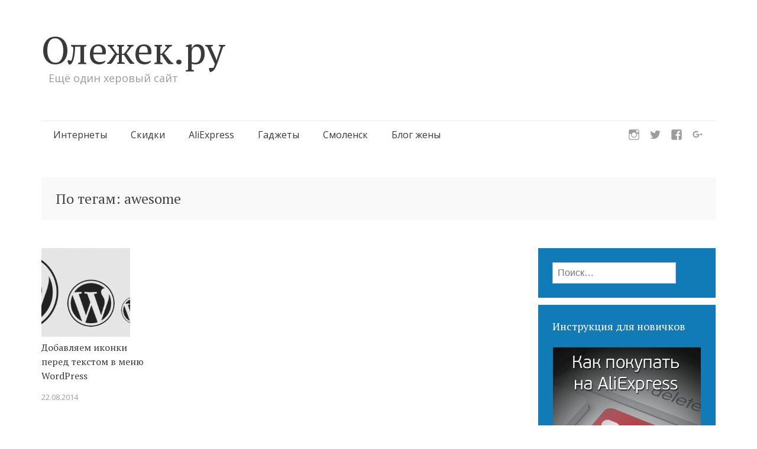

--- FILE ---
content_type: text/html; charset=utf-8
request_url: https://www.google.com/recaptcha/api2/aframe
body_size: 270
content:
<!DOCTYPE HTML><html><head><meta http-equiv="content-type" content="text/html; charset=UTF-8"></head><body><script nonce="1LW1LjsLQZdzMybjkkD3NQ">/** Anti-fraud and anti-abuse applications only. See google.com/recaptcha */ try{var clients={'sodar':'https://pagead2.googlesyndication.com/pagead/sodar?'};window.addEventListener("message",function(a){try{if(a.source===window.parent){var b=JSON.parse(a.data);var c=clients[b['id']];if(c){var d=document.createElement('img');d.src=c+b['params']+'&rc='+(localStorage.getItem("rc::a")?sessionStorage.getItem("rc::b"):"");window.document.body.appendChild(d);sessionStorage.setItem("rc::e",parseInt(sessionStorage.getItem("rc::e")||0)+1);localStorage.setItem("rc::h",'1768740625431');}}}catch(b){}});window.parent.postMessage("_grecaptcha_ready", "*");}catch(b){}</script></body></html>